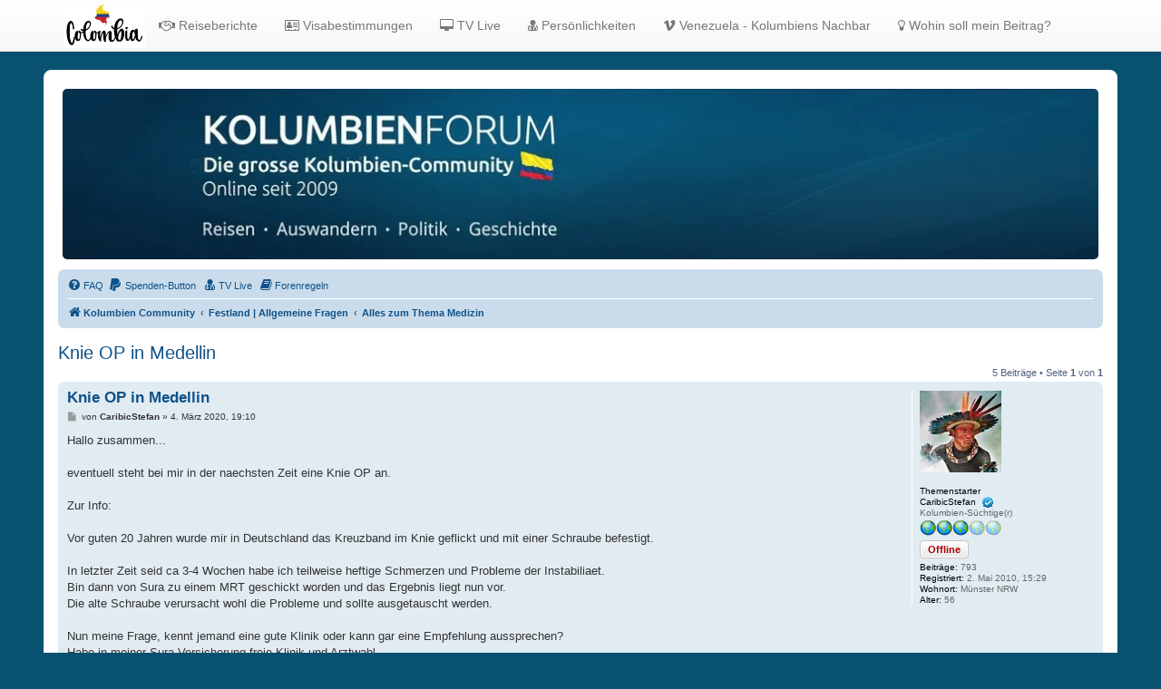

--- FILE ---
content_type: text/html; charset=UTF-8
request_url: https://www.kolumbienforum.net/viewtopic.php?p=81158
body_size: 9863
content:
<!DOCTYPE html>
<html dir="ltr" lang="de">
<head>
<meta charset="utf-8" />
<meta http-equiv="X-UA-Compatible" content="IE=edge">
<meta name="viewport" content="width=device-width, initial-scale=1" />
<link rel="shortcut icon" href="./favicon1.gif" />

<title>Knie OP in Medellin - Kolumbienforum - Das grosse Forum der Freunde Kolumbiens</title>

		<link rel="alternate" type="application/atom+xml" title="Feed - Neuigkeiten" href="/feed/news">		<link rel="alternate" type="application/atom+xml" title="Feed - Neue Themen" href="/feed/topics">	<link rel="alternate" type="application/atom+xml" title="Feed - Aktive Themen" href="/feed/topics_active">			
	<link rel="canonical" href="https://www.kolumbienforum.net/viewtopic.php?t=15032">

<!--
	phpBB style name: prosilver
	Based on style:   prosilver (this is the default phpBB3 style)
	Original author:  Tom Beddard ( http://www.subBlue.com/ )
	Modified by:
-->

<link href="./assets/css/font-awesome.min.css?assets_version=4018" rel="stylesheet">
<link href="./styles/prosilver/theme/stylesheet.css?assets_version=4018" rel="stylesheet">
<link href="./styles/prosilver/theme/de/stylesheet.css?assets_version=4018" rel="stylesheet">




<!--[if lte IE 9]>
	<link href="./styles/prosilver/theme/tweaks.css?assets_version=4018" rel="stylesheet">
<![endif]-->

	<meta name="description" content="Kolumbienforum – Das grosse Forum der Freunde Kolumbiens: Reisen, Auswandern, Kultur, Politik, Geschichte, Visum und Venezuela." />
	<meta name="keywords" content="reisen, kolumbien, auswandern, medellin, bogota, cartagena, cali, venezuela, gesundheit, politik, gesellschaft, kultur, musik, sport, geschichte, tropenkrankheiten, impfungen, reiseberichte, reiseerfahrungen, visum, community" />
	<meta property="og:locale" content="" />
	<meta property="og:type" content="website" />
	<meta property="og:description" content="Das grosse Forum der Freunde Kolumbiens" />
	<meta property="og:title" content=" Knie OP in Medellin " />
	<meta property="og:url" content="  https://www.kolumbienforum.net/viewtopic.php?t=15032  " />
	<meta property="og:site_name" content="Kolumbienforum - Das grosse Forum der Freunde Kolumbiens" />
	<meta property="og:image" content="https://www.kolumbienforum.net/ext/chris1278/metainfo/favicon/facebook-og-image.jpg" />


<script>
function open_socialmedia(url){window.open(url,'','width=500, height=600');return false;}
</script>
<meta property="og:url" content="https://www.kolumbienforum.net/viewtopic.php?f=32&t=15032" />
<meta property="og:site_name" content="Kolumbienforum - Das grosse Forum der Freunde Kolumbiens" />

<link href="./ext/alex75/imageintextarea/styles/prosilver/theme/image.css?assets_version=4018" rel="stylesheet" media="screen">
<link href="./ext/alfredoramos/imgur/styles/all/theme/css/common.css?assets_version=4018" rel="stylesheet" media="screen">
<link href="./ext/alfredoramos/imgur/styles/prosilver/theme/css/imgur.css?assets_version=4018" rel="stylesheet" media="screen">
<link href="./ext/alfredoramos/simplespoiler/styles/all/theme/css/common.min.css?assets_version=4018" rel="stylesheet" media="screen">
<link href="./ext/alfredoramos/simplespoiler/styles/prosilver/theme/css/style.min.css?assets_version=4018" rel="stylesheet" media="screen">
<link href="./ext/alfredoramos/simplespoiler/styles/prosilver/theme/css/colors.min.css?assets_version=4018" rel="stylesheet" media="screen">
<link href="./ext/dmzx/donation/styles/prosilver/theme/donation.css?assets_version=4018" rel="stylesheet" media="screen">
<link href="./ext/hifikabin/headerbanner/styles/prosilver/theme/headerbanner.css?assets_version=4018" rel="stylesheet" media="screen">
<link href="./ext/hifikabin/headerbanner/styles/prosilver/theme/headerbanner_background.css?assets_version=4018" rel="stylesheet" media="screen">
<link href="./ext/hifikabin/headerbanner/styles/prosilver/theme/headerbanner_mobile.css?assets_version=4018" rel="stylesheet" media="screen">
<link href="./ext/kirk/iconlegend/styles/prosilver/theme/icon-legend.css?assets_version=4018" rel="stylesheet" media="screen">
<link href="./ext/kirk/useroffandonlinestatus/styles/prosilver/theme/user_off_and_online_status.css?assets_version=4018" rel="stylesheet" media="screen">
<link href="./ext/phpbb/pages/styles/prosilver/theme/pages_common.css?assets_version=4018" rel="stylesheet" media="screen">
<link href="./ext/rmcgirr83/contactadmin/styles/prosilver/theme/imageset.css?assets_version=4018" rel="stylesheet" media="screen">
<link href="./ext/rmcgirr83/elonw/styles/all/theme/elonw.css?assets_version=4018" rel="stylesheet" media="screen">
<link href="./ext/tas2580/socialbuttons/styles/prosilver/theme/style.css?assets_version=4018" rel="stylesheet" media="screen">
<link href="./ext/danieltj/verifiedprofiles/styles/all/theme/verifiedprofiles.css?assets_version=4018" rel="stylesheet" media="screen">
<link href="./ext/orthohin/navbar/styles/all/theme/iso_bootstrap3.3.7.css?assets_version=4018" rel="stylesheet" media="screen">
<link href="./ext/orthohin/navbar/styles/all/theme/yamm.css?assets_version=4018" rel="stylesheet" media="screen">
<link href="./ext/orthohin/navbar/styles/all/theme/custom.css?assets_version=4018" rel="stylesheet" media="screen">
<link href="./ext/steve/togglepassword/styles/all/theme/toggle_password.css?assets_version=4018" rel="stylesheet" media="screen">
<link href="./ext/vse/lightbox/styles/all/template/lightbox/css/lightbox.min.css?assets_version=4018" rel="stylesheet" media="screen">
<link href="./ext/vse/scrollpage/styles/all/theme/scrollpage.min.css?assets_version=4018" rel="stylesheet" media="screen">


<!-- These cannot go into a CSS file -->

<style type="text/css">
.header-banner {
	border-radius: 5px;
	width:1500px;
}

@media only screen and (max-width: 700px), only screen and (max-device-width: 700px) {
	.mobile-header-banner {
		width:700px !important;
	}
}
</style>
<style type="text/css">
	body { padding-top: 70px; }
</style>
	
	<style>
		@media (min-width: 900px) {
						.content img.postimage,
			.attachbox img.postimage {
				
				max-width: 400px !important;
			}
		}
	</style>

</head>
<body id="phpbb" class="nojs notouch section-viewtopic ltr ">

<style type="text/css">
	.bootstrap .navbar .nav > li > a:hover,
	.bootstrap .navbar .nav > li > a:focus {
		background-color: rgba(0,0,0,0.10);
	}
	</style>

<div class="bootstrap">
	<nav class="navbar yamm  navbar-default navbar-fixed-top">
			<div class="container">
				<div class="navbar-header">
					<button type="button" class="navbar-toggle collapsed" data-toggle="collapse" data-target="#navbar" aria-expanded="false" aria-controls="navbar">
						<span class="sr-only">Toggle navigation</span>
						<span class="icon-bar"></span>
						<span class="icon-bar"></span>
						<span class="icon-bar"></span>
					</button>
											<a class="navbar-logo" href="./index.php" title="Kolumbien Community">
							<img height= "50px" src="./ext/orthohin/navbar/images/logo/colombia.jpg" alt="Kolumbienforum - Das grosse Forum der Freunde Kolumbiens"/>
						</a>
									</div>
				<div id="navbar" class="navbar-collapse collapse">
					<ul class="nav navbar-nav ">
																		<li>
																<a href="https://www.kolumbienforum.net/viewforum.php?f=191"><i class="fa fa-handshake-o"></i>&nbsp;Reiseberichte</a>

																							</li>
																								<li>
																<a href="https://www.kolumbienforum.net/viewtopic.php?p=96822#p96822"><i class="fa fa-address-card-o"></i>&nbsp;Visabestimmungen</a>

																							</li>
																								<li>
																<a href="https://www.kolumbienforum.net/tele"><i class="fa fa-desktop"></i>&nbsp;TV Live</a>

																							</li>
																								<li>
																<a href="https://www.kolumbienforum.net/viewforum.php?f=26"><i class="fa fa-user-md"></i>&nbsp;Persönlichkeiten</a>

																							</li>
																								<li>
																<a href="https://www.kolumbienforum.net/viewforum.php?f=241"><i class="fa fa-vimeo"></i>&nbsp;Venezuela - Kolumbiens Nachbar</a>

																							</li>
																								<li>
																<a href="https://www.kolumbienforum.net/viewtopic.php?t=928"><i class="fa fa-lightbulb-o"></i>&nbsp;Wohin soll mein Beitrag?</a>

																							</li>
																</ul>
				</div><!--/.nav-collapse -->
			</div>
		</nav>
</div>

<div id="wrap" class="wrap">
	<a id="top" class="top-anchor" accesskey="t"></a>
	<div id="page-header">
		<div class="headerbar" role="banner">
					<div class="inner">

			<div id="site-description" class="site-description">
		<a id="logo" class="logo" href="./index.php" title="Kolumbien Community">
					<span class="site_logo"></span>
				</a>
				<h1>Kolumbienforum - Das grosse Forum der Freunde Kolumbiens</h1>
				<p>Reisen, Auswandern, Kultur, Politik, Geschichte und Visum in Kolumbien und Venezuela. Austausch, Erfahrungen und Gemeinschaft im Kolumbienforum</p>
				<p class="skiplink"><a href="#start_here">Zum Inhalt</a></p>
			</div>

									<div class="banner-header">
<div id="hidden">
	<h1>Kolumbienforum - Das grosse Forum der Freunde Kolumbiens</h1>
	<p>Reisen, Auswandern, Kultur, Politik, Geschichte und Visum in Kolumbien und Venezuela. Austausch, Erfahrungen und Gemeinschaft im Kolumbienforum</p>
	<p class="skiplink"><a href="#start_here">Zum Inhalt</a></p>
</div>
<div class="header-banner">
			<a href="./index.php" title="Kolumbien Community"><img class="header-banner" src="https://www.kolumbienforum.net/images/fade/header6.jpg" alt="Kolumbien Community" ></a>
	</div>
<div class="mobile-header-banner">
			<a href="./index.php" title="Kolumbien Community"><img class="mobile-header-banner" src="https://www.kolumbienforum.net/images/fade/header66.jpg" alt="Kolumbien Community" ></a>
	</div>
</div>

			</div>
					</div>
				<div class="navbar" role="navigation">
	<div class="inner">

	<ul id="nav-main" class="nav-main linklist" role="menubar">

		<li id="quick-links" class="quick-links dropdown-container responsive-menu hidden" data-skip-responsive="true">
			<a href="#" class="dropdown-trigger">
				<i class="icon fa-bars fa-fw" aria-hidden="true"></i><span>Schnellzugriff</span>
			</a>
			<div class="dropdown">
				<div class="pointer"><div class="pointer-inner"></div></div>
				<ul class="dropdown-contents" role="menu">
					
					
										<li class="separator"></li>

									</ul>
			</div>
		</li>

				<li data-last-responsive="true">
			<a href="/help/faq" rel="help" title="Häufig gestellte Fragen" role="menuitem">
				<i class="icon fa-question-circle fa-fw" aria-hidden="true"></i><span>FAQ</span>
			</a>
		</li>
		<li  data-last-responsive="true">
	<a href="/donation" title="Spenden-Button" role="menuitem">
		<i class="icon fa fa-paypal" aria-hidden="true"></i>
		<span>Spenden-Button</span>
	</a>
</li>

			<li >
			<a href="/tele" title="" role="menuitem">
				<i class="icon fa-user-md fa-fw" aria-hidden="true"></i><span>TV Live</span>
			</a>
		</li>
			<li >
			<a href="/forenregeln" title="" role="menuitem">
				<i class="icon fa-book fa-fw" aria-hidden="true"></i><span>Forenregeln</span>
			</a>
		</li>
					
		</ul>

	<ul id="nav-breadcrumbs" class="nav-breadcrumbs linklist navlinks" role="menubar">
				
		
		<li class="breadcrumbs" itemscope itemtype="https://schema.org/BreadcrumbList">

			
							<span class="crumb" itemtype="https://schema.org/ListItem" itemprop="itemListElement" itemscope><a itemprop="item" href="./index.php" accesskey="h" data-navbar-reference="index"><i class="icon fa-home fa-fw"></i><span itemprop="name">Kolumbien Community</span></a><meta itemprop="position" content="1" /></span>

											
								<span class="crumb" itemtype="https://schema.org/ListItem" itemprop="itemListElement" itemscope data-forum-id="3"><a itemprop="item" href="./viewforum.php?f=3"><span itemprop="name">Festland | Allgemeine Fragen</span></a><meta itemprop="position" content="2" /></span>
															
								<span class="crumb" itemtype="https://schema.org/ListItem" itemprop="itemListElement" itemscope data-forum-id="32"><a itemprop="item" href="./viewforum.php?f=32"><span itemprop="name">Alles zum Thema Medizin</span></a><meta itemprop="position" content="3" /></span>
							
					</li>

		
			</ul>

	</div>
</div>
	</div>

	
	<a id="start_here" class="anchor"></a>
	<div id="page-body" class="page-body" role="main">
		
		
<h2 class="topic-title"><a href="./viewtopic.php?t=15032">Knie OP in Medellin</a></h2>
<!-- NOTE: remove the style="display: none" when you want to have the forum description on the topic body -->
<div style="display: none !important;">Impfungen, Reiseapotheke, Ärzte, Krankenhäuser und Fragen dazu.<br /></div>


<div class="action-bar bar-top">
	
	
			
	
			<div class="pagination">
			5 Beiträge
							&bull; Seite <strong>1</strong> von <strong>1</strong>
					</div>
		</div>




			<div id="p81141" class="post has-profile bg2">
		<div class="inner">

		<dl class="postprofile" id="profile81141">
			<dt class="has-profile-rank has-avatar">
				<div class="avatar-container">
															<span class="avatar"><img class="avatar" src="./download/file.php?avatar=420_1582988236.jpg" width="90" height="90" alt="Benutzeravatar" /></span>					<!--
*
* @package Topic Author
* @author dmzx (www.dmzx-web.net)
* @copyright (c) 2014 by dmzx (www.dmzx-web.net)
* @license http://opensource.org/licenses/gpl-license.php GNU Public License
* 
-->

</div>
<div>
<br /><strong style="color: #000000;">Themenstarter</strong>				</div>
								<strong><span class="username">CaribicStefan</span></strong>					<div class="verifiedprofiles__verified" title="User is verified">Verified</div>
			</dt>

						<dd class="profile-rank">Kolumbien-Süchtige(r)<br /><img src="./images/ranks/rankb1_3.gif" alt="Kolumbien-Süchtige(r)" title="Kolumbien-Süchtige(r)" /></dd>				<dd class="user-on-offline-status"><span class="button user-offline" title="Offline">Offline</span></dd>
		<dd class="profile-posts"><strong>Beiträge:</strong> 793</dd>		<dd class="profile-joined"><strong>Registriert:</strong> 2. Mai 2010, 15:29</dd>		
		
											<dd class="profile-custom-field profile-phpbb_location"><strong>Wohnort:</strong> Münster NRW</dd>
							
		<dd><strong>Alter:</strong> 56</dd>				
		</dl>

		<div class="postbody">
						<div id="post_content81141">

					<h3 class="first">
						<a href="./viewtopic.php?p=81141#p81141">Knie OP in Medellin</a>
		</h3>

								
						<p class="author">
									<span><i class="icon fa-file fa-fw icon-lightgray icon-md" aria-hidden="true"></i><span class="sr-only">Beitrag</span></span>
								<span class="responsive-hide">von <strong><span class="username">CaribicStefan</span></strong> &raquo; </span><time datetime="2020-03-04T18:10:33+00:00">4. März 2020, 19:10</time>
			</p>
			
			
			
			
			<div class="content">Hallo zusammen...<br>
<br>
eventuell steht bei mir in der naechsten Zeit eine Knie OP an. <br>
<br>
Zur Info: <br>
<br>
Vor guten 20 Jahren wurde mir in Deutschland das Kreuzband im Knie geflickt und mit einer Schraube befestigt. <br>
<br>
In letzter Zeit seid ca 3-4 Wochen habe ich teilweise heftige Schmerzen und Probleme der Instabiliaet.<br>
Bin dann von Sura zu einem MRT geschickt worden und das Ergebnis liegt nun vor.<br>
Die alte Schraube verursacht wohl die Probleme und sollte ausgetauscht werden.<br>
<br>
Nun meine Frage, kennt jemand eine gute Klinik oder kann gar eine Empfehlung aussprechen?<br>
Habe in meiner Sura Versicherung freie Klinik und Arztwahl.<br>
<br>
muchas gracias ... Stefan</div>

			
			
									
						
										
						</div>

		</div>

				<div class="back2top">
						<a href="#top" class="top" title="Nach oben">
				<i class="icon fa-chevron-circle-up fa-fw icon-gray" aria-hidden="true"></i>
				<span class="sr-only">Nach oben</span>
			</a>
					</div>
		
		</div>
	</div>

				<div id="p81142" class="post has-profile bg1">
		<div class="inner">

		<dl class="postprofile" id="profile81142">
			<dt class="has-profile-rank has-avatar">
				<div class="avatar-container">
															<span class="avatar"><img class="avatar" src="./download/file.php?avatar=919_1690049801.jpg" width="90" height="90" alt="Benutzeravatar" /></span>					<!--
*
* @package Topic Author
* @author dmzx (www.dmzx-web.net)
* @copyright (c) 2014 by dmzx (www.dmzx-web.net)
* @license http://opensource.org/licenses/gpl-license.php GNU Public License
* 
-->

</div>
<div>
<br />				</div>
								<strong><span class="username">Ernesto</span></strong>					<div class="verifiedprofiles__verified" title="User is verified">Verified</div>
			</dt>

						<dd class="profile-rank">Kolumbien-Veteran<br /><img src="./images/ranks/rankb1_5.gif" alt="Kolumbien-Veteran" title="Kolumbien-Veteran" /></dd>				<dd class="user-on-offline-status"><span class="button user-offline" title="Offline">Offline</span></dd>
		<dd class="profile-posts"><strong>Beiträge:</strong> 6593</dd>		<dd class="profile-joined"><strong>Registriert:</strong> 5. Oktober 2010, 16:43</dd>		
		
											<dd class="profile-custom-field profile-phpbb_location"><strong>Wohnort:</strong> Zürich</dd>
							
						
		</dl>

		<div class="postbody">
						<div id="post_content81142">

					<h3 >
						<a href="./viewtopic.php?p=81142#p81142">Knie OP in Medellin</a>
		</h3>

								
						<p class="author">
									<span><i class="icon fa-file fa-fw icon-lightgray icon-md" aria-hidden="true"></i><span class="sr-only">Beitrag</span></span>
								<span class="responsive-hide">von <strong><span class="username">Ernesto</span></strong> &raquo; </span><time datetime="2020-03-04T18:51:41+00:00">4. März 2020, 19:51</time>
			</p>
			
			
			
			
			<div class="content">Hospital Pablo Tobón Uribe, Hospital San Vicente Fundación oder Clínica Las Américas.<br>
<br>
Mit Sura arbeitet Ortopedia Gustavo Alvarez =&gt; <span style="color:#0080BF">drgustavoalvarez.com/</span></div>

			
			
									
						
										
						</div>

		</div>

				<div class="back2top">
						<a href="#top" class="top" title="Nach oben">
				<i class="icon fa-chevron-circle-up fa-fw icon-gray" aria-hidden="true"></i>
				<span class="sr-only">Nach oben</span>
			</a>
					</div>
		
		</div>
	</div>

				<div id="p81157" class="post has-profile bg2">
		<div class="inner">

		<dl class="postprofile" id="profile81157">
			<dt class="has-profile-rank has-avatar">
				<div class="avatar-container">
															<span class="avatar"><img class="avatar" src="./download/file.php?avatar=420_1582988236.jpg" width="90" height="90" alt="Benutzeravatar" /></span>					<!--
*
* @package Topic Author
* @author dmzx (www.dmzx-web.net)
* @copyright (c) 2014 by dmzx (www.dmzx-web.net)
* @license http://opensource.org/licenses/gpl-license.php GNU Public License
* 
-->

</div>
<div>
<br /><strong style="color: #000000;">Themenstarter</strong>				</div>
								<strong><span class="username">CaribicStefan</span></strong>					<div class="verifiedprofiles__verified" title="User is verified">Verified</div>
			</dt>

						<dd class="profile-rank">Kolumbien-Süchtige(r)<br /><img src="./images/ranks/rankb1_3.gif" alt="Kolumbien-Süchtige(r)" title="Kolumbien-Süchtige(r)" /></dd>				<dd class="user-on-offline-status"><span class="button user-offline" title="Offline">Offline</span></dd>
		<dd class="profile-posts"><strong>Beiträge:</strong> 793</dd>		<dd class="profile-joined"><strong>Registriert:</strong> 2. Mai 2010, 15:29</dd>		
		
											<dd class="profile-custom-field profile-phpbb_location"><strong>Wohnort:</strong> Münster NRW</dd>
							
		<dd><strong>Alter:</strong> 56</dd>				
		</dl>

		<div class="postbody">
						<div id="post_content81157">

					<h3 >
						<a href="./viewtopic.php?p=81157#p81157">Knie OP in Medellin</a>
		</h3>

								
						<p class="author">
									<span><i class="icon fa-file fa-fw icon-lightgray icon-md" aria-hidden="true"></i><span class="sr-only">Beitrag</span></span>
								<span class="responsive-hide">von <strong><span class="username">CaribicStefan</span></strong> &raquo; </span><time datetime="2020-03-05T14:03:50+00:00">5. März 2020, 15:03</time>
			</p>
			
			
			
			
			<div class="content">Hallo Ernesto...<br>
<br>
vielen Dank für deine schnelle Antwort, werd mich mal schlau machen!</div>

			
			
									
						
										
						</div>

		</div>

				<div class="back2top">
						<a href="#top" class="top" title="Nach oben">
				<i class="icon fa-chevron-circle-up fa-fw icon-gray" aria-hidden="true"></i>
				<span class="sr-only">Nach oben</span>
			</a>
					</div>
		
		</div>
	</div>

				<div id="p81158" class="post has-profile bg1">
		<div class="inner">

		<dl class="postprofile" id="profile81158">
			<dt class="has-profile-rank no-avatar">
				<div class="avatar-container">
										<a href="" class="avatar"><img src="./styles/prosilver/theme/images/no_avatar.gif" alt="" /></a>	
										<!--
*
* @package Topic Author
* @author dmzx (www.dmzx-web.net)
* @copyright (c) 2014 by dmzx (www.dmzx-web.net)
* @license http://opensource.org/licenses/gpl-license.php GNU Public License
* 
-->

</div>
<div>
<br />				</div>
								<strong><span class="username">Max</span></strong>					<div class="verifiedprofiles__verified" title="User is verified">Verified</div>
			</dt>

						<dd class="profile-rank">Kolumbien-Süchtige(r)<br /><img src="./images/ranks/rankb1_3.gif" alt="Kolumbien-Süchtige(r)" title="Kolumbien-Süchtige(r)" /></dd>				<dd class="user-on-offline-status"><span class="button user-offline" title="Offline">Offline</span></dd>
		<dd class="profile-posts"><strong>Beiträge:</strong> 966</dd>		<dd class="profile-joined"><strong>Registriert:</strong> 3. Februar 2010, 11:53</dd>		
		
						
						
		</dl>

		<div class="postbody">
						<div id="post_content81158">

					<h3 >
						<a href="./viewtopic.php?p=81158#p81158">Knie OP in Medellin</a>
		</h3>

								
						<p class="author">
									<span><i class="icon fa-file fa-fw icon-lightgray icon-md" aria-hidden="true"></i><span class="sr-only">Beitrag</span></span>
								<span class="responsive-hide">von <strong><span class="username">Max</span></strong> &raquo; </span><time datetime="2020-03-05T15:16:42+00:00">5. März 2020, 16:16</time>
			</p>
			
			
			
			
			<div class="content">San Vicente ist absolut top</div>

			
			
									
						
										
						</div>

		</div>

				<div class="back2top">
						<a href="#top" class="top" title="Nach oben">
				<i class="icon fa-chevron-circle-up fa-fw icon-gray" aria-hidden="true"></i>
				<span class="sr-only">Nach oben</span>
			</a>
					</div>
		
		</div>
	</div>

				<div id="p81175" class="post has-profile bg2">
		<div class="inner">

		<dl class="postprofile" id="profile81175">
			<dt class="has-profile-rank has-avatar">
				<div class="avatar-container">
															<span class="avatar"><img class="avatar" src="./download/file.php?avatar=696_1353462232.jpg" width="90" height="90" alt="Benutzeravatar" /></span>					<!--
*
* @package Topic Author
* @author dmzx (www.dmzx-web.net)
* @copyright (c) 2014 by dmzx (www.dmzx-web.net)
* @license http://opensource.org/licenses/gpl-license.php GNU Public License
* 
-->

</div>
<div>
<br />				</div>
								<strong><span class="username">schweizer</span></strong>							</dt>

						<dd class="profile-rank">Kolumbien-Süchtige(r)<br /><img src="./images/ranks/rankb1_3.gif" alt="Kolumbien-Süchtige(r)" title="Kolumbien-Süchtige(r)" /></dd>				<dd class="user-on-offline-status"><span class="button user-offline" title="Offline">Offline</span></dd>
		<dd class="profile-posts"><strong>Beiträge:</strong> 655</dd>		<dd class="profile-joined"><strong>Registriert:</strong> 28. Juli 2010, 14:06</dd>		
		
											<dd class="profile-custom-field profile-phpbb_location"><strong>Wohnort:</strong> Lugano</dd>
							
						
		</dl>

		<div class="postbody">
						<div id="post_content81175">

					<h3 >
						<a href="./viewtopic.php?p=81175#p81175">Knie OP in Medellin</a>
		</h3>

								
						<p class="author">
									<span><i class="icon fa-file fa-fw icon-lightgray icon-md" aria-hidden="true"></i><span class="sr-only">Beitrag</span></span>
								<span class="responsive-hide">von <strong><span class="username">schweizer</span></strong> &raquo; </span><time datetime="2020-03-06T22:47:17+00:00">6. März 2020, 23:47</time>
			</p>
			
			
			
			
			<div class="content">Du schreibst, dass du in deiner Versicherung freie Klinik und Arztwahl hast. Das klingt so, als wenn du den Arzt und die Klinik frei nach deiner Wahl bestimmen kannst.</div>

			
			
									
						
										
						</div>

		</div>

				<div class="back2top">
						<a href="#top" class="top" title="Nach oben">
				<i class="icon fa-chevron-circle-up fa-fw icon-gray" aria-hidden="true"></i>
				<span class="sr-only">Nach oben</span>
			</a>
					</div>
		
		</div>
	</div>

	

	<div class="action-bar bar-bottom">
	
		
	
	
	
	
			<div class="pagination">
			5 Beiträge
							&bull; Seite <strong>1</strong> von <strong>1</strong>
					</div>
	</div>

	<h3>Social Media</h3>
		<a href="https://www.facebook.com/sharer/sharer.php?u=https%3A%2F%2Fwww.kolumbienforum.net%2Fviewtopic.php%3Ff%3D32%26t%3D15032" onclick="return open_socialmedia('https://www.facebook.com/sharer/sharer.php?u=https%3A%2F%2Fwww.kolumbienforum.net%2Fviewtopic.php%3Ff%3D32%26t%3D15032');" title="Auf Facebook teilen" class="socialmedia1 socialmediabuttons1">&nbsp;</a>			<a href="https://twitter.com/intent/tweet?text=Knie OP in Medellin&amp;url=https%3A%2F%2Fwww.kolumbienforum.net%2Fviewtopic.php%3Ff%3D32%26t%3D15032" onclick="return open_socialmedia('https://twitter.com/intent/tweet?text=Knie OP in Medellin&amp;url=https%3A%2F%2Fwww.kolumbienforum.net%2Fviewtopic.php%3Ff%3D32%26t%3D15032');" title="Auf Twitter teilen" class="socialmedia3 socialmediabuttons1">&nbsp;</a>			<a href="https://plus.google.com/share?url=https%3A%2F%2Fwww.kolumbienforum.net%2Fviewtopic.php%3Ff%3D32%26t%3D15032&amp;title=Knie OP in Medellin" onclick="return open_socialmedia('https://plus.google.com/share?url=https%3A%2F%2Fwww.kolumbienforum.net%2Fviewtopic.php%3Ff%3D32%26t%3D15032&amp;title=Knie OP in Medellin');" title="Auf Google+ teilen" class="socialmedia4 socialmediabuttons1">&nbsp;</a>			<a href="http://www.linkedin.com/shareArticle?mini=true&amp;url=https%3A%2F%2Fwww.kolumbienforum.net%2Fviewtopic.php%3Ff%3D32%26t%3D15032&amp;title=Knie OP in Medellin" onclick="return open_socialmedia('http://www.linkedin.com/shareArticle?mini=true&amp;url=https%3A%2F%2Fwww.kolumbienforum.net%2Fviewtopic.php%3Ff%3D32%26t%3D15032&amp;title=Knie OP in Medellin');" title="Auf Linkedin teilen" class="socialmedia2 socialmediabuttons1">&nbsp;</a>			<br>
	


<div class="action-bar actions-jump">
		<p class="jumpbox-return">
		<a href="./viewforum.php?f=32" class="left-box arrow-left" accesskey="r">
			<i class="icon fa-angle-left fa-fw icon-black" aria-hidden="true"></i><span>Zurück zu „Alles zum Thema Medizin“</span>
		</a>
	</p>
	
		<br /><br />
	</div>




			</div>


<div id="page-footer" class="page-footer" role="contentinfo">
	<div class="navbar" role="navigation">
	<div class="inner">

	<ul id="nav-footer" class="nav-footer linklist" role="menubar">
		<li class="breadcrumbs">
									<span class="crumb"><a href="./index.php" data-navbar-reference="index"><i class="icon fa-home fa-fw" aria-hidden="true"></i><span>Kolumbien Community</span></a></span>					</li>
		
				<li class="rightside">Alle Zeiten sind <span title="Europa/Berlin">UTC+01:00</span></li>
					<li class="rightside">
			<a href="/hora-local" title="" role="menuitem">
				<i class="icon fa-clock-o fa-fw" aria-hidden="true"></i><span>Ortszeit Kolumbien</span>
			</a>
		</li>
												<li class="rightside">
			<a href="/server-status" title="" role="menuitem">
				<i class="icon fa-server fa-fw" aria-hidden="true"></i><span>Server Status</span>
			</a>
		</li>
				</ul>

	</div>
</div>

	<div class="copyright">
				<p class="footer-row">
			<span class="footer-copyright">Powered by <a href="https://www.phpbb.com/">phpBB</a>&reg; Forum Software &copy; phpBB Limited</span> &bull; Hostet by <a href="https://hostinger.co?REFERRALCODE=4HWSKYPELKQ1">HOSTINGER</a>
		</p>
    <div style="float: right; text-align: right;"> <a rel="nofollow" href="https://www.lynceuslawfirm.com/?utm_source=kolumbienforum&utm_medium=banner&utm_campaign=08_2024&utm_id=kolumbienforum.logo/"><img src="https://www.kolumbienforum.net/images/tls.png" alt="Bild" /></a>
     </div>		
				<p class="footer-row">
			<span class="footer-copyright">Deutsche Übersetzung durch <a href="https://www.phpbb.de/">phpBB.de</a></span>
		</p>
				
		<p class="footer-row">
			<a class="footer-link text-strong" href="./ucp.php?mode=privacy" title="Datenschutz" role="menuitem">

				<span class="footer-link-text">Datenschutz</span>
			</a>
			||
			<a class="footer-link text-strong" href="./ucp.php?mode=terms" title="Nutzungsbedingungen" role="menuitem">
				<span class="footer-link-text">Nutzungsbedingungen</span>
			</a>
			||
			<a class="footer-link text-strong" href="https://www.kolumbienforum.net/impressum" title="Impressum" role="menuitem">
				<span class="footer-link-text">Impressum</span>
			</a>
			
		</p>
				<p class="footer-row">
			<span class="footer-info"><span title="SQL time: 0.034s / PHP time: 0.030s">Time: 0.064s</span> | Peak Memory Usage: 5.46 MiB | GZIP: Off</span>
		</p>
					</div>

	<div id="darkenwrapper" class="darkenwrapper" data-ajax-error-title="AJAX-Fehler" data-ajax-error-text="Bei der Verarbeitung deiner Anfrage ist ein Fehler aufgetreten." data-ajax-error-text-abort="Der Benutzer hat die Anfrage abgebrochen." data-ajax-error-text-timeout="Bei deiner Anfrage ist eine Zeitüberschreitung aufgetreten. Bitte versuche es erneut." data-ajax-error-text-parsererror="Bei deiner Anfrage ist etwas falsch gelaufen und der Server hat eine ungültige Antwort zurückgegeben.">
		<div id="darken" class="darken">&nbsp;</div>
	</div>

	<div id="phpbb_alert" class="phpbb_alert" data-l-err="Fehler" data-l-timeout-processing-req="Bei der Anfrage ist eine Zeitüberschreitung aufgetreten.">
		<a href="#" class="alert_close">
			<i class="icon fa-times-circle fa-fw" aria-hidden="true"></i>
		</a>
		<h3 class="alert_title">&nbsp;</h3><p class="alert_text"></p>
	</div>
	<div id="phpbb_confirm" class="phpbb_alert">
		<a href="#" class="alert_close">
			<i class="icon fa-times-circle fa-fw" aria-hidden="true"></i>
		</a>
		<div class="alert_text"></div>
	</div>
</div>

</div>

<div>
	<a id="bottom" class="anchor" accesskey="z"></a>
	</div>

<script src="./assets/javascript/jquery-3.7.1.min.js?assets_version=4018"></script>
<script src="./assets/javascript/core.js?assets_version=4018"></script>


<script>
var $imgur = {
	config: {
		types: 'text,url,image,thumbnail'
	},
	lang: {
		error: 'Fehler',
		imageTooBig: 'La\u0020imagen\u0020\u003Csamp\u003E\u007Bfile\u007D\u003C\/samp\u003E\u0020pesa\u0020\u003Ccode\u003E\u007Bsize\u007D\u003C\/code\u003E\u0020MiB\u0020y\u0020debe\u0020pesar\u0020menos\u0020de\u0020\u003Ccode\u003E\u007Bmax_size\u007D\u003C\/code\u003E\u0020MiB.',
		noImages: 'No\u0020hay\u0020im\u00E1genes\u0020que\u0020subir.',
		uploadProgress: '\u007Bpercentage\u007D\u0025\u0020\u0028\u007Bloaded\u007D\u0020\/\u0020\u007Btotal\u007D\u0020MiB\u0029'
	}
};
</script><div id="imgur-progress-wrapper">
	<div id="imgur-progress-label"><code></code></div>
	<progress id="imgur-progress" max="100"></progress>
</div>
<script>
		var elonw_title = "In\u0020neuem\u0020Fenster\u0020\u00F6ffnen";
</script>

<script>
	var admin = {
		index: 'password',
	};
</script>

											<script>
		var vseLightbox = {};
		vseLightbox.resizeHeight = 0;
		vseLightbox.resizeWidth = 400;
		vseLightbox.lightboxGal = 1;
		vseLightbox.lightboxSig = 0;
		vseLightbox.imageTitles = 0;
		vseLightbox.lightboxAll = 1;
		vseLightbox.downloadFile = 'download/file.php';
	</script>
<div class="scroll-page">
	<i class="scroll-up fa-fw fa-arrow-up icon"></i>
	<i class="scroll-down fa-fw fa-arrow-down icon"></i>
</div>

<script src="./styles/prosilver/template/forum_fn.js?assets_version=4018"></script>
<script src="./styles/prosilver/template/ajax.js?assets_version=4018"></script>
<script src="./ext/rmcgirr83/elonw/styles/all/template/js/elonw.js?assets_version=4018"></script>
<script src="./ext/steve/togglepassword/styles/all/template/js/toggle_password.js?assets_version=4018"></script>
<script src="./ext/vse/lightbox/styles/all/template/js/resizer.js?assets_version=4018"></script>
<script src="./ext/vse/lightbox/styles/all/template/lightbox/js/lightbox.min.js?assets_version=4018"></script>
<script src="./ext/vse/scrollpage/styles/all/template/scrollpage.min.js?assets_version=4018"></script>
<script src="./ext/alfredoramos/imgur/styles/all/theme/js/formdata.min.js?assets_version=4018"></script>
<script src="./ext/alfredoramos/imgur/styles/all/theme/js/functions.js?assets_version=4018"></script>
<script src="./ext/alfredoramos/imgur/styles/all/theme/js/imgur.js?assets_version=4018"></script>
<script src="./ext/alfredoramos/simplespoiler/styles/all/theme/js/details-element-polyfill.min.js?assets_version=4018"></script>
<script src="./ext/alfredoramos/simplespoiler/styles/all/theme/js/spoiler.min.js?assets_version=4018"></script>
<script src="./ext/orthohin/navbar/styles/all/template/bootstrap.min.js?assets_version=4018"></script>


<script type="text/javascript">
	$(document).on('click', '.yamm .dropdown-menu', function(e) {
	e.stopPropagation()
})
</script>
<script>
	lightbox.option({
		'albumLabel': 'Bild\u0020\u00251\u0020von\u0020\u00252'
	});
</script>

</body>
</html>


--- FILE ---
content_type: text/css
request_url: https://www.kolumbienforum.net/ext/orthohin/navbar/styles/all/theme/custom.css?assets_version=4018
body_size: 57
content:
.bootstrap .navbar-default .navbar-nav > li:hover > a {
	background-image: -webkit-linear-gradient(top, #dbdbdb 0, #e2e2e2 100%);
	background-image: -o-linear-gradient(top, #dbdbdb 0, #e2e2e2 100%);
	background-image: -webkit-gradient(linear, left top, left bottom, color-stop(0, #dbdbdb), to(#e2e2e2));
	background-image: linear-gradient(to bottom, #dbdbdb 0, #e2e2e2 100%);
	background-repeat: repeat-x;
	filter: progid:DXImageTransform.Microsoft.gradient(startColorstr='#ffdbdbdb', endColorstr='#ffe2e2e2', GradientType=0);
	-webkit-box-shadow: inset 0 3px 9px rgba(0, 0, 0, 0.075);
	box-shadow: inset 0 3px 9px rgba(0, 0, 0, 0.075);
}
.navbar.yamm.navbar-fixed-top {
	position: static;
}

body#phpbb {
	padding-top: 0;
}